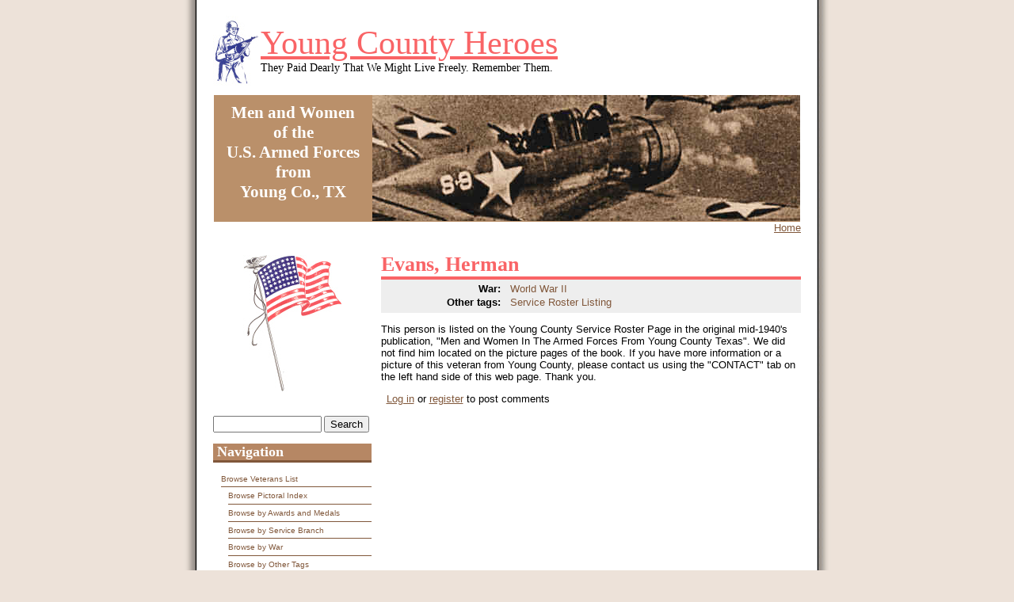

--- FILE ---
content_type: text/html; charset=utf-8
request_url: https://youngcountyheroes.com/content/evans-herman
body_size: 3719
content:
<!DOCTYPE html PUBLIC "-//W3C//DTD XHTML+RDFa 1.0//EN"
  "http://www.w3.org/MarkUp/DTD/xhtml-rdfa-1.dtd">
<html xmlns="http://www.w3.org/1999/xhtml" xml:lang="en" version="XHTML+RDFa 1.0" dir="ltr">

<head profile="http://www.w3.org/1999/xhtml/vocab">
  <meta http-equiv="Content-Type" content="text/html; charset=utf-8" />
<link rel="shortlink" href="/node/1689" />
<meta name="Generator" content="Drupal 7 (http://drupal.org)" />
<link rel="canonical" href="/content/evans-herman" />
  <title>Evans, Herman | Young County Heroes</title>
  <link type="text/css" rel="stylesheet" href="https://youngcountyheroes.com/sites/default/files/css/css_xE-rWrJf-fncB6ztZfd2huxqgxu4WO-qwma6Xer30m4.css" media="all" />
<link type="text/css" rel="stylesheet" href="https://youngcountyheroes.com/sites/default/files/css/css_TsVRTbLFUpEZAfw-_bWPJu840QT523CPjUVJ5MRWfyk.css" media="all" />
<link type="text/css" rel="stylesheet" href="https://youngcountyheroes.com/sites/default/files/css/css_jENQOQqZCRFGZK__DTefxYiXR2RUf03k1ugj3_Vg7vk.css" media="all" />
<style type="text/css" media="all">
<!--/*--><![CDATA[/*><!--*/
.WNDPLRWENpLFYGDKSzMZjGPhMawtcyKYhmNRaKvOWcsUISFAqqAySnEFpWVrtGqB{width:0;height:0;overflow:hidden;}

/*]]>*/-->
</style>
<link type="text/css" rel="stylesheet" href="https://youngcountyheroes.com/sites/default/files/css/css_xQB_g9LQqf9ybF7BGxa_Vcs1O9p5DwdonZiyucZ1IB8.css" media="all" />
  <script type="text/javascript" src="https://youngcountyheroes.com/misc/jquery.js?v=1.4.4"></script>
<script type="text/javascript" src="https://youngcountyheroes.com/misc/jquery.once.js?v=1.2"></script>
<script type="text/javascript" src="https://youngcountyheroes.com/misc/drupal.js?q0s3v8"></script>
<script type="text/javascript" src="https://youngcountyheroes.com/sites/all/modules/contrib/captcha/captcha.js?q0s3v8"></script>
<script type="text/javascript" src="https://youngcountyheroes.com/sites/all/modules/contrib/field_group/field_group.js?q0s3v8"></script>
<script type="text/javascript">
<!--//--><![CDATA[//><!--
jQuery.extend(Drupal.settings, {"basePath":"\/","pathPrefix":"","ajaxPageState":{"theme":"military","theme_token":"v6b8U0UnQhUfWm0yJ1vfcFAjnQCxCCTgXsF6tBpy7L4","js":{"misc\/jquery.js":1,"misc\/jquery.once.js":1,"misc\/drupal.js":1,"sites\/all\/modules\/contrib\/captcha\/captcha.js":1,"sites\/all\/modules\/contrib\/field_group\/field_group.js":1},"css":{"modules\/system\/system.base.css":1,"modules\/system\/system.menus.css":1,"modules\/system\/system.messages.css":1,"modules\/system\/system.theme.css":1,"modules\/comment\/comment.css":1,"modules\/field\/theme\/field.css":1,"modules\/node\/node.css":1,"modules\/search\/search.css":1,"modules\/user\/user.css":1,"sites\/all\/modules\/contrib\/views\/css\/views.css":1,"sites\/all\/modules\/contrib\/ctools\/css\/ctools.css":1,"0":1,"sites\/all\/themes\/military\/style.css":1}},"field_group":{"div":"full"},"urlIsAjaxTrusted":{"\/content\/evans-herman":true,"\/content\/evans-herman?destination=node\/1689":true}});
//--><!]]>
</script>
</head>
<body id="background" class="html not-front not-logged-in one-sidebar sidebar-first page-node page-node- page-node-1689 node-type-veteran-bio" >
  <div id="skip-link">
    <a href="#main-content" class="element-invisible element-focusable">Skip to main content</a>
  </div>
    <div id="everything"> <!-- using a div rather than the <body> tag so that tinymce will be more useable -->
  <div id="okbackground"> <!-- using a div to show the OK background -->
    <div id="leftshadow"> <!-- wrapping div used to place the left shadow -->
      <div id="middlearea"> <!-- wrapping div for the white background and right shadow of the central area -->
        <div id="name-and-slogan"> <!-- wrapping div for the site name -->
          <h1 class='site-name'><a href="/" title="Home">Young County Heroes</a></h1>          <div class='site-slogan'>They Paid Dearly That We Might Live Freely. Remember Them.</div>        </div> <!-- closing name-and-slogan <div> -->
        <div id="header"> <!-- containing the picture and statement -->
          <p>Men and Women</p>
          <p>of the</p>
          <p>U.S. Armed Forces</p>
          <p>from</p>
          <p>Young Co., TX</p>
        </div> <!-- closing header <div> -->
        <div id="lowercontentcontainer" class="clearfix">
          <div id="breadcrumb"><h2 class="element-invisible">You are here</h2><div class="breadcrumb"><a href="/">Home</a></div></div>
          <div id="content">
            <!-- begin content -->
            <div class="tabs"></div>            <h1 class="title">Evans, Herman</h1>                                      <div class="region region-content">
    <div id="block-system-main" class="block block-system">

    
  <div class="content">
    <div id="node-1689" class="node node-veteran-bio clearfix">

  
      
  
  <div class="content">
    <div id="node-veteran-bio-full-group-tags" class="taxonomy group-tags field-group-div"><div class="field field-name-taxonomy-vocabulary-4 field-type-taxonomy-term-reference field-label-inline clearfix"><div class="field-label">War:&nbsp;</div><div class="field-items"><div class="field-item even"><a href="/category/war/world-war-ii">World War II</a></div></div></div><div class="field field-name-taxonomy-vocabulary-3 field-type-taxonomy-term-reference field-label-inline clearfix"><div class="field-label">Other tags:&nbsp;</div><div class="field-items"><div class="field-item even"><a href="/category/other-tags/service-roster-listing">Service Roster Listing</a></div></div></div></div><div class="field field-name-body field-type-text-with-summary field-label-hidden"><div class="field-items"><div class="field-item even"><p>This person is listed on the Young County Service Roster Page in the original mid-1940's publication, "Men and Women In The Armed Forces From Young County Texas". We did not find him located on the picture pages of the book.  If you have more information or a picture of this veteran from Young County, please contact us using the "CONTACT" tab on the left hand side of this web page. Thank you.</p>
</div></div></div>  </div>

  <ul class="links inline"><li class="comment_forbidden first last"><span><a href="/user/login?destination=comment/reply/1689%23comment-form">Log in</a> or <a href="/user/register?destination=comment/reply/1689%23comment-form">register</a> to post comments</span></li>
</ul>
  
</div>
  </div>
</div>
  </div>
                        <!-- end content -->
          </div>
          <div id="sidebar">
            <div id="flag">&nbsp;</div>
              <div class="region region-sidebar-first">
    <div id="block-search-form" class="block block-search">

    
  <div class="content">
    <form action="/content/evans-herman" method="post" id="search-block-form" accept-charset="UTF-8"><div><div class="container-inline">
      <h2 class="element-invisible">Search form</h2>
    <div class="form-item form-type-textfield form-item-search-block-form">
  <label class="element-invisible" for="edit-search-block-form--2">Search </label>
 <input title="Enter the terms you wish to search for." type="text" id="edit-search-block-form--2" name="search_block_form" value="" size="15" maxlength="128" class="form-text" />
</div>
<div class="form-actions form-wrapper" id="edit-actions"><input type="submit" id="edit-submit" name="op" value="Search" class="form-submit" /></div><input type="hidden" name="form_build_id" value="form-2mvsWKIPSfSzU-aCXaeTKT4qRtU8FnVhOYNxNyCqL2U" />
<input type="hidden" name="form_id" value="search_block_form" />
</div>
</div></form>  </div>
</div>
<div id="block-system-navigation" class="block block-system block-menu">

    <h2>Navigation</h2>
  
  <div class="content">
    <ul class="menu"><li class="first expanded"><a href="/content/browse-veterans-list" title="Browse Veterans List">Browse Veterans List</a><ul class="menu"><li class="first leaf"><a href="/veterans-bio-list">Browse Pictoral Index</a></li>
<li class="leaf"><a href="/category/awards-and-medals">Browse by Awards and Medals</a></li>
<li class="leaf"><a href="/category/service-branch">Browse by Service Branch</a></li>
<li class="leaf"><a href="/category/war">Browse by War</a></li>
<li class="last leaf"><a href="/category/other-tags">Browse by Other Tags</a></li>
</ul></li>
<li class="leaf"><a href="/contact">Contact</a></li>
<li class="leaf"><a href="/content/web-sites-interest" title="Web Sites Of Interest">Web Sites Of Interest</a></li>
<li class="last leaf"><a href="/content/lewis-charles-f">Lewis, Charles F</a></li>
</ul>  </div>
</div>
<div id="block-user-login" class="block block-user">

    <h2>User login</h2>
  
  <div class="content">
    <form action="/content/evans-herman?destination=node/1689" method="post" id="user-login-form" accept-charset="UTF-8"><div><div class="form-item form-type-textfield form-item-name">
  <label for="edit-name">Username <span class="form-required" title="This field is required.">*</span></label>
 <input type="text" id="edit-name" name="name" value="" size="15" maxlength="60" class="form-text required" />
</div>
<div class="form-item form-type-password form-item-pass">
  <label for="edit-pass">Password <span class="form-required" title="This field is required.">*</span></label>
 <input type="password" id="edit-pass" name="pass" size="15" maxlength="128" class="form-text required" />
</div>
<div class="item-list"><ul><li class="first"><a href="/user/register" title="Create a new user account.">Create new account</a></li>
<li class="last"><a href="/user/password" title="Request new password via e-mail.">Request new password</a></li>
</ul></div><input type="hidden" name="form_build_id" value="form-pNAY2q220wjUv4Q6Tiz0pdSQt2C6t8u4O2cK4GTzzQA" />
<input type="hidden" name="form_id" value="user_login_block" />
<div class="WNDPLRWENpLFYGDKSzMZjGPhMawtcyKYhmNRaKvOWcsUISFAqqAySnEFpWVrtGqB"><fieldset class="captcha form-wrapper"><legend><span class="fieldset-legend">CAPTCHA</span></legend><div class="fieldset-wrapper"><div class="fieldset-description">This question is for testing whether you are a human visitor and to prevent automated spam submissions.</div><input type="hidden" name="captcha_sid" value="21724724" />
<input type="hidden" name="captcha_token" value="08570ef9f6a4f40c9cd6efff3cd9a115" />
<div class="form-item form-type-textfield form-item-captcha-response">
  <label for="edit-captcha-response">9 + 14 = </label>
 <input tabindex="-1" type="text" id="edit-captcha-response" name="captcha_response" value="" size="60" maxlength="128" class="form-text" />
</div>
</div></fieldset>
</div><div class="form-actions form-wrapper" id="edit-actions--2"><input type="submit" id="edit-submit--2" name="op" value="Log in" class="form-submit" /></div></div></form>  </div>
</div>
  </div>
                        <div class="close">&nbsp;</div>
          </div> <!-- close sidebar <div> -->
        </div> <!-- close lowercontentcontainer <div> -->
        <div id="footerwrapper">
          <div id="footer">
              <div class="region region-footer">
    <div id="block-block-3" class="block block-block">

    
  <div class="content">
    <p>Launched on Memorial Day, May 25, 2009.</p>
  </div>
</div>
  </div>
          </div> <!-- close footer <div> -->
        </div> <!-- close footer wrapper <div> -->
      </div> <!-- close middlearea <div> -->
    </div> <!-- close leftshadow <div> -->
  </div> <!-- close okbackground <div> -->
</div> <!-- close everything <div> -->
  </body>
</html>


--- FILE ---
content_type: text/css
request_url: https://youngcountyheroes.com/sites/default/files/css/css_xQB_g9LQqf9ybF7BGxa_Vcs1O9p5DwdonZiyucZ1IB8.css
body_size: 1932
content:
body{margin:0;padding:0;font-family:'Lucida Grande',verdana,arial,sans-serif;font-size:small;}a{color:#80573a;}a:visited{color:#80573a;}h1,h1 a,h2,h2 a,h3,h3 a,h4,h4 a,.wwii-teaser-title,.wwii-teaser-title a{font-family:Palatino Linotype,Book Antiqua,Palatino,serif;text-decoration:none;}h1{font-size:2em;font-weight:bold;margin:17.5px 0;padding:0;color:#f96466;}h1.title{border-bottom:4px solid #F96466;}p{margin:1em 0;}tbody{border:none;}.wwii-browse-select{margin:0 0 30px 0;}.wwii-browse-select th{vertical-align:bottom;}#background{background:#ede2d9;}#everything{width:100%;text-align:center;border:none;}#okbackground{background:white;width:818px;padding:0;margin:0 auto;}#leftshadow{background:url(/sites/all/themes/military/images/left_shadow.jpg) top left repeat-y;padding:0px 0px 0px 18px;margin:0 auto;border:none;}#middlearea{background:url(/sites/all/themes/military/images/right_shadow.jpg) top right repeat-y;padding:0px 18px 0px 0px;text-align:center;}#name-and-slogan{height:90px;background:url(/sites/all/themes/military/images/sitename_logo.jpg) 20px 20px no-repeat;padding:30px 0 0 60px;margin:0;}h1.site-name,h1.site-name a{font-family:Palatino Linotype,Book Antiqua,Palatino,serif;font-size:42px;text-align:left;padding:0 0 0 20px;margin:0;font-weight:normal;color:#f96466;}h1.site-name a{padding:0;text-decoration:underline;}#name-and-slogan h1.site-name a{color:#f96466;}#name-and-slogan h1.site-name a:visited{color:#f96466;}div.site-slogan{font-family:Palatino Linotype,Book Antiqua,Palatino,serif;font-size:14px;text-align:left;padding:0 0 20px 20px;margin:0;font-weight:none;color:black;}#header{width:200px;height:150px;background:#ba906a url(/sites/all/themes/military/images/header.jpg) top right no-repeat;border:none;padding:10px 540px 0px 0px;margin:0 auto;text-align:center;color:white;}#header p{font-family:Palatino Linotype,Book Antiqua,Palatino,serif;margin:0;padding:0;font-size:21px;font-weight:bold;}#lowercontentcontainer{text-align:right;}#lowercontentcontainer .block{text-align:left;}#block-comment-0 .content{padding-top:1em;}#breadcrumb{padding:0 20px 0 0;}#content{float:right;padding:0 20px 0 0;width:530px;overflow:hidden;text-align:left;}#flag{height:173px;background:url(/sites/all/themes/military/images/flag.jpg) center center no-repeat;padding:0;margin:0 0 20px 0;}#sidebar{float:left;padding:20px 0 0 20px;margin:0;width:200px;font-size:9.7px;}#sidebar .block{margin-bottom:1.5em;}.block ul{padding:0 0 .25em 1em;}.block li.leaf{padding-top:0;}#sidebar .close{border-bottom:3px solid #80573a;height:1px;}#sidebar h2{margin:0;padding:0 5px;color:white;text-align:left;font-family:Palatino Linotype,Book Antiqua,Palatino,serif;font-size:18px;border-bottom:3px solid #80573a;background-color:#b68764;}ul.menu li{list-style-type:none;list-style-image:none;display:block;padding:0;margin:0;}ul.menu li a{display:block;width:100%;text-decoration:none;color:#80573a;padding:.5em 0;border-bottom:1px solid #80573a;}ul.menu li a:hover{background:#fad8be;}#user-login-form{text-align:center;}#user-login-form ul{margin:0;padding:0;}#user-login-form li{list-style-type:none;list-style-image:none;margin:0;padding:0;}.taxonomy{margin:0 0 10px;padding:3px 0 5px;background:#eeeeee;}.taxonomy .field{vertical-align:top;padding:1px 0;margin:0;}.taxonomy .field-label{font-weight:bold;width:155px;text-align:right;padding:0 3px 0 0;display:block;}.taxonomy ul.links{display:inline;}.taxonomy ul.links li{padding:0;}.taxonomy a{padding:0 5px;text-decoration:none;}.taxonomy a:hover{background:#80573a;color:#ffffff;}.field-type-image{display:block;margin:10px;padding-top:1em;text-align:center;}.view-content-taxonomy-term{padding-left:10px;}.wwii-teaser-title{font-size:1.5em;padding:0 0 0 10px;}.view-content-taxonomy-term .node{padding:5px;}.image_node_big{text-align:center;padding-top:1em;}.wwii-thumbnail{display:inline;}.wwii-thumbnail a{padding:none;}.view-content-taxonomy-term .even{background:#EBECF5;}ul.images li{text-align:center;}.pager{padding-top:2em;}#footerwrapper{margin:0;padding:126px 0 0 0;background:url(/sites/all/themes/military/images/footer_pic.jpg) 98% top no-repeat;}#footer{padding:1em;margin:2em 0 0 0;border-top:3px solid #80573a;background:#b68764;color:white;}#footer p{padding:0;margin:0;}.wwii-alpha-title{font-family:Palatino Linotype,Book Antiqua,Palatino,serif;color:#f96466;}.wwii-alpha-title big{font-size:2em;}.back-to-top{padding:10px 0 0 0;}.block-search .content{padding-top:10px;}.links{padding-top:1em;text-align:right;}.views-admin-links .links{text-align:left;}.wwii-teaser-taxonomy .links{text-align:left;padding:none;}.wwii-teaser-taxonomy ul.links{padding:0 0 0 10px;}.wwii-teaser-taxonomy ul.links li{padding:0 .5em 0 0;}#comments{margin:1em 0pt 2em;}#comments .comments-header{background:#EBECF5 none repeat scroll 0% 50%;border-bottom:8px solid #B9C9D8;color:black;font-family:Palatino Linotype,Book Antiqua,Palatino,serif;font-size:1.75em;font-weight:bold;margin-top:1.5em;padding-left:10px;}#comments .comment{background:#B9C9D8 none repeat scroll 0%;padding:15px;margin-top:15px;}#comments .comment .subject{border-bottom:1.5px solid white;}#comments .comment .subject a{font-family:Palatino Linotype,Book Antiqua,Palatino,serif;font-size:1.5em;font-weight:bold;color:white;text-decoration:none;}#comments .comment .subject .marker{text-align:right;}#comments .comment .credit{color:white;font-size:0.75em;font-style:italic;padding:0.5em 0pt 0pt 1em;text-align:right;}#comments .comment .credit a{color:white;}#comments .comment .body{background:#EBECF5 none repeat scroll 0% 50%;display:block;margin:10px 0pt 0pt;padding:4px 15px;}#comments .comment .links{font-size:0.9em;text-align:right;}#comments .comment .links a{color:white;}div.error{margin:15px 0;}.admin-panel h3{color:white;background:#ba906a;padding:5px 5px 5px 10px;margin:0;}.admin-panel .body{border:1px solid #ba906a;background:white;}div.admin .left,div.admin .right{margin:0;}.page-node.node-type-veteran-bio h1.title{margin-bottom:0;}.messages{margin:5px 0;border:2px solid #dddd77;background:#ffff99;padding:10px;}.messages em{font-weight:bold;}div.error.messages{border:2px solid #dd7777;margin:5px 0;padding:10px;}div.warning.messages{border:2px solid #f0c020;margin:5px 0;padding:10px;}tr.even,.view tr.even td.active{background:#ffffff;}tr.odd,.view tr.odd td.active{background:#f5f5f5;}tr.even,tr.odd{border:none;}tr.even td,tr.odd td{border-bottom:1px solid #cccccc;}.view table{width:100%;}.view td{padding:5px;}.view td img{border:1px solid #000000;}.item-list .pager li{padding:0;margin:0 3px;}.item-list .pager{padding:10px 0;}.bio-portrait-gallery{text-align:center;}.bio-portrait-gallery img{border:1px solid #000000;margin:5px;}#bio-portrait img{border:1px solid #000000;}.veterans-list .name{vertical-align:top;}.veterans-list .name{padding:8px 0 0 10px;text-indent:-10px;height:40px;}
